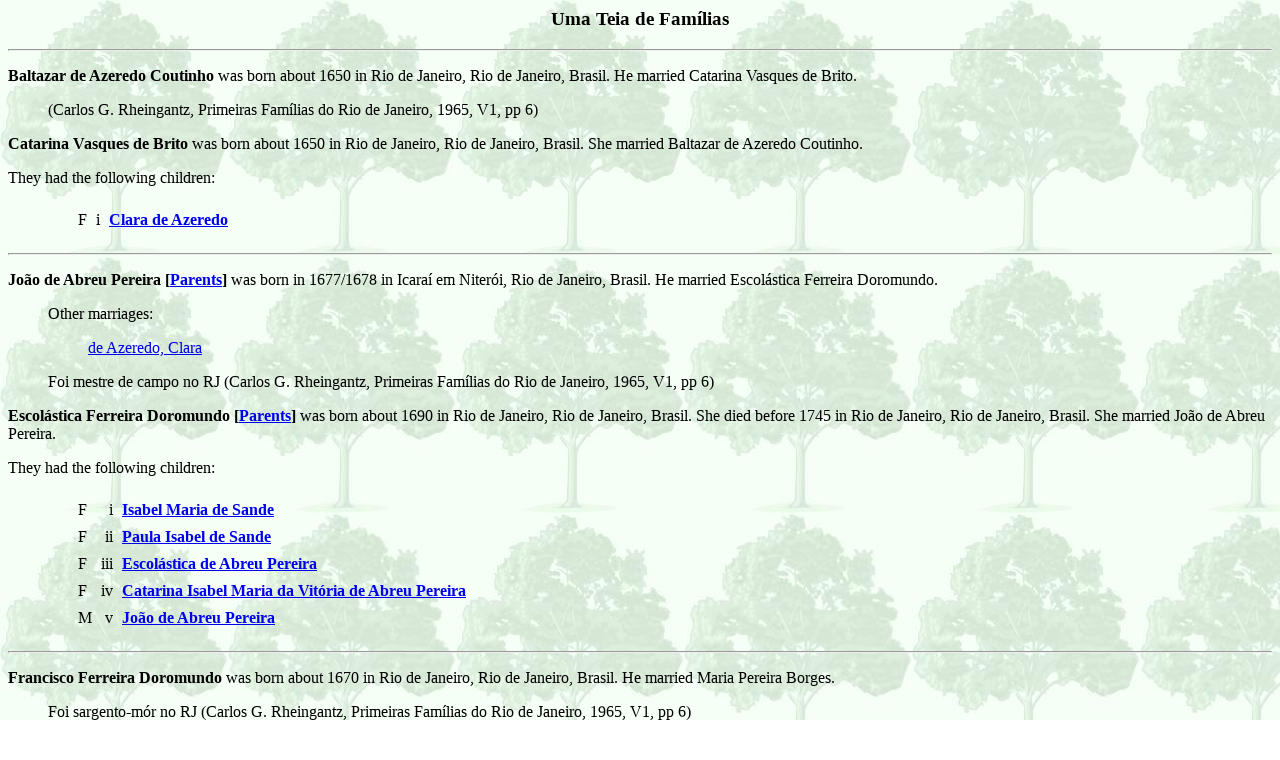

--- FILE ---
content_type: text/html; charset=utf-8
request_url: https://marcelobarbio.net.br/pafg770.htm
body_size: 1510
content:
<html>
<head>
<meta http-equiv="Content-Type" content="text/html; charset=utf-8">
<title>genea - pafg770 - Generated by Personal Ancestral File</title>
</head>
<body background="images/TREE3.jpg">
<h3 align=center>Uma Teia de Famílias</h3>
<hr>
<p>	<b><a name="17701"></a>Baltazar de Azeredo Coutinho</b> was born about 1650 in Rio de Janeiro, Rio de Janeiro, Brasil. He married Catarina Vasques de Brito. </p>
<blockquote><p>(Carlos G. Rheingantz, Primeiras Famílias do Rio de Janeiro, 1965, V1, pp 6)</p>
</blockquote>
<p>	<b><a name="17702"></a>Catarina Vasques de Brito</b> was born about 1650 in Rio de Janeiro, Rio de Janeiro, Brasil. She married Baltazar de Azeredo Coutinho. </p>
<p>They had the following children:
</p>
<blockquote><table border="0" cellspacing="7">
<tr><td valign=top>&nbsp;</td>
<td valign=top></td>
<td valign=top>F</td>
<td valign=top align=right>i</td>
<td><a name="17700C"></a>
<a href="pafg769.htm#17700"><b>Clara de Azeredo</b></a></td>
</tr>
</table>
</blockquote>
<hr>
<p>	<b><a name="17699"></a>João de Abreu Pereira&nbsp;[<a href="pafg769.htm#17691">Parents</a>]</b> was born in 1677/1678 in Icaraí em Niterói, Rio de Janeiro, Brasil. He married Escolástica Ferreira Doromundo. </p>
<p><blockquote>Other marriages:
<br><blockquote>	<a href="pafg769.htm#17700">de Azeredo, Clara</a>
<br></blockquote>
</blockquote>
</p>
<blockquote><p>Foi mestre de campo no RJ (Carlos G. Rheingantz, Primeiras Famílias do Rio de Janeiro, 1965, V1, pp 6)</p>
</blockquote>
<p>	<b><a name="17703"></a>Escolástica Ferreira Doromundo&nbsp;[<a href="pafg770.htm#17704">Parents</a>]</b> was born about 1690 in Rio de Janeiro, Rio de Janeiro, Brasil. She died before 1745 in Rio de Janeiro, Rio de Janeiro, Brasil. She married João de Abreu Pereira. </p>
<p>They had the following children:
</p>
<blockquote><table border="0" cellspacing="7">
<tr><td valign=top>&nbsp;</td>
<td valign=top></td>
<td valign=top>F</td>
<td valign=top align=right>i</td>
<td><a name="17706C"></a>
<a href="pafg770.htm#17706"><b>Isabel Maria de Sande</b></a></td>
</tr>
<tr><td valign=top>&nbsp;</td>
<td valign=top></td>
<td valign=top>F</td>
<td valign=top align=right>ii</td>
<td><a name="17710C"></a>
<a href="pafg770.htm#17710"><b>Paula Isabel de Sande</b></a></td>
</tr>
<tr><td valign=top>&nbsp;</td>
<td valign=top></td>
<td valign=top>F</td>
<td valign=top align=right>iii</td>
<td><a name="17714C"></a>
<a href="pafg770.htm#17714"><b>Escolástica de Abreu Pereira</b></a></td>
</tr>
<tr><td valign=top>&nbsp;</td>
<td valign=top></td>
<td valign=top>F</td>
<td valign=top align=right>iv</td>
<td><a name="17716C"></a>
<a href="pafg770.htm#17716"><b>Catarina Isabel Maria da Vitória de Abreu Pereira</b></a></td>
</tr>
<tr><td valign=top>&nbsp;</td>
<td valign=top></td>
<td valign=top>M</td>
<td valign=top align=right>v</td>
<td><a name="17720C"></a>
<a href="pafg771.htm#17720"><b>João de Abreu Pereira</b></a></td>
</tr>
</table>
</blockquote>
<hr>
<p>	<b><a name="17704"></a>Francisco Ferreira Doromundo</b> was born about 1670 in Rio de Janeiro, Rio de Janeiro, Brasil. He married Maria Pereira Borges. </p>
<blockquote><p>Foi sargento-mór no RJ (Carlos G. Rheingantz, Primeiras Famílias do Rio de Janeiro, 1965, V1, pp 6)</p>
</blockquote>
<p>	<b><a name="17705"></a>Maria Pereira Borges</b> was born about 1670 in Rio de Janeiro, Rio de Janeiro, Brasil. She married Francisco Ferreira Doromundo. </p>
<p>They had the following children:
</p>
<blockquote><table border="0" cellspacing="7">
<tr><td valign=top>&nbsp;</td>
<td valign=top></td>
<td valign=top>F</td>
<td valign=top align=right>i</td>
<td><a name="17703C"></a>
<a href="pafg770.htm#17703"><b>Escolástica Ferreira Doromundo</b></a></td>
</tr>
</table>
</blockquote>
<hr>
<p>	<b><a name="17707"></a>Jorge de Lemos Paradis&nbsp;[<a href="pafg770.htm#17708">Parents</a>]</b> was born in 1720/1725 in Itaboraí (Freg. de St. Antonio de Sá), Rio de Janeiro, Brasil. He married Isabel Maria de Sande on 11 Jan 1745 in Igreja da Santa Casa de Misericórdia. </p>
<p>	<b><a name="17706"></a>Isabel Maria de Sande&nbsp;[<a href="pafg770.htm#17699">Parents</a>]</b> was born in 1726 in Rio de Janeiro, Rio de Janeiro, Brasil. She was christened on 17 Sep 1726 in Igreja da Candelária do Rio de Janeiro. She married Jorge de Lemos Paradis on 11 Jan 1745 in Igreja da Santa Casa de Misericórdia. </p>
<hr>
<p>	<b><a name="17708"></a>João Duque Estrada</b> was born about 1700 in Rio de Janeiro, Rio de Janeiro, Brasil. He married Inácia Isabel Rangel. </p>
<blockquote><p>(Carlos G. Rheingantz, Primeiras Famílias do Rio de Janeiro, 1965, V1, pp 7)</p>
</blockquote>
<p>	<b><a name="17709"></a>Inácia Isabel Rangel</b> was born about 1700 in Rio de Janeiro, Rio de Janeiro, Brasil. She married João Duque Estrada. </p>
<p>They had the following children:
</p>
<blockquote><table border="0" cellspacing="7">
<tr><td valign=top>&nbsp;</td>
<td valign=top></td>
<td valign=top>M</td>
<td valign=top align=right>i</td>
<td><a name="17707C"></a>
<a href="pafg770.htm#17707"><b>Jorge de Lemos Paradis</b></a></td>
</tr>
</table>
</blockquote>
<hr>
<p>	<b><a name="17711"></a>João Freire de Azeredo Coutinho&nbsp;[<a href="pafg770.htm#17712">Parents</a>]</b> was born in 1720/1725 in Itaboraí, Rio de Janeiro, Brasil. He married Paula Isabel de Sande on 11 Jan 1745 in Igreja da Santa Casa de Misericórdia. </p>
<blockquote><p>Com geração em Freire (Carlos G. Rheingantz, Primeiras Famílias do Rio de Janeiro, 1965, V1, pp 7)</p>
</blockquote>
<p>	<b><a name="17710"></a>Paula Isabel de Sande&nbsp;[<a href="pafg770.htm#17699">Parents</a>]</b> was born in 1727/1728 in Itaboraí, Rio de Janeiro, Brasil. She married João Freire de Azeredo Coutinho on 11 Jan 1745 in Igreja da Santa Casa de Misericórdia. </p>
<hr>
<p>	<b><a name="17712"></a>Pedro Freire Ribeiro</b> was born about 1700 in Itaboraí, Rio de Janeiro, Brasil. He married Maria de Azeredo Coutinho. </p>
<blockquote><p>(Carlos G. Rheingantz, Primeiras Famílias do Rio de Janeiro, 1965, V1, pp 7)</p>
</blockquote>
<p>	<b><a name="17713"></a>Maria de Azeredo Coutinho</b> was born about 1700 in Itaboraí, Rio de Janeiro, Brasil. She married Pedro Freire Ribeiro. </p>
<p>They had the following children:
</p>
<blockquote><table border="0" cellspacing="7">
<tr><td valign=top>&nbsp;</td>
<td valign=top></td>
<td valign=top>M</td>
<td valign=top align=right>i</td>
<td><a name="17711C"></a>
<a href="pafg770.htm#17711"><b>João Freire de Azeredo Coutinho</b></a></td>
</tr>
</table>
</blockquote>
<hr>
<p>	<b><a name="17715"></a>Francisco Cordovil de Siqueira</b> was born in 1725/1730 in Rio de Janeiro, Rio de Janeiro, Brasil. He married Escolástica de Abreu Pereira. </p>
<blockquote><p>Foi coronel do Regimento de Parati/RJ (Carlos G. Rheingantz, Primeiras Famílias do Rio de Janeiro, 1965, V1, pp 7)</p>
</blockquote>
<p>	<b><a name="17714"></a>Escolástica de Abreu Pereira&nbsp;[<a href="pafg770.htm#17699">Parents</a>]</b> was born in 1728/1730 in Itaboraí, Rio de Janeiro, Brasil. She married Francisco Cordovil de Siqueira. </p>
<hr>
<p>	<b><a name="17717"></a>Francisco Dias Delgado de Carvalho&nbsp;[<a href="pafg770.htm#17718">Parents</a>]</b> was born in 1725/1730 in São Gonçalo, Rio de Janeiro, Brasil. He married Catarina Isabel Maria da Vitória de Abreu Pereira. </p>
<blockquote><p>Foi capitão (Carlos G. Rheingantz, Primeiras Famílias do Rio de Janeiro, 1965, V1, pp 7)</p>
</blockquote>
<p>	<b><a name="17716"></a>Catarina Isabel Maria da Vitória de Abreu Pereira&nbsp;[<a href="pafg770.htm#17699">Parents</a>]</b> was born in 1730/1733 in Itaboraí, Rio de Janeiro, Brasil. She married Francisco Dias Delgado de Carvalho. </p>
<hr>
<p>	<b><a name="17718"></a>Antonio Dias Delgado</b> was born about 1700 in (...), Rio de Janeiro, Brasil. He married Bárbara de Matos Lousada. </p>
<blockquote><p>Foi mestre de campo (Carlos G. Rheingantz, Primeiras Famílias do Rio de Janeiro, 1965, V1, pp 7)</p>
</blockquote>
<p>	<b><a name="17719"></a>Bárbara de Matos Lousada</b> was born about 1700 in (...), Rio de Janeiro, Brasil. She married Antonio Dias Delgado. </p>
<p>They had the following children:
</p>
<blockquote><table border="0" cellspacing="7">
<tr><td valign=top>&nbsp;</td>
<td valign=top></td>
<td valign=top>M</td>
<td valign=top align=right>i</td>
<td><a name="17717C"></a>
<a href="pafg770.htm#17717"><b>Francisco Dias Delgado de Carvalho</b></a></td>
</tr>
</table>
</blockquote>
<p align=center>
<a href="index.htm#TOC"><img src="images/home.jpg" border=0 ALT="Home"></a>
<a href="pafg01.htm"><img src="images/start.jpg" border=0 ALT="First"></a>
<a href="pafg769.htm"><img src="images/prev.jpg" border=0 ALT="Previous"></a>
<a href="pafg771.htm"><img src="images/next.jpg" border=0 ALT="Next"></a>
<a href="pafg1130.htm"><img src="images/end.jpg" border=0 ALT="Last"></a>
</p>
<p align=center><a href="index2.htm">Surname List</a> | <a href="index3.htm">Name Index</a>
</p>
</body>
</html>
